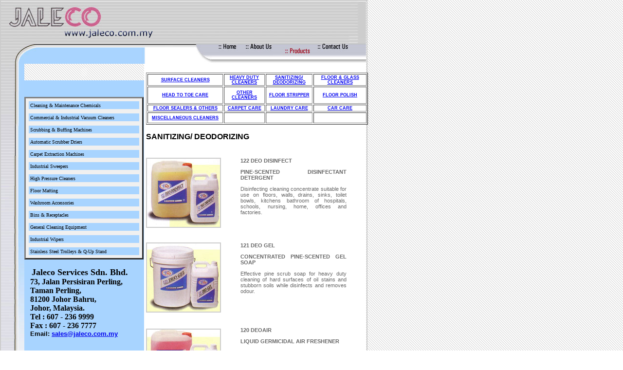

--- FILE ---
content_type: text/html
request_url: http://jaleco.com.my/sd.htm
body_size: 17716
content:
<HTML><!-- InstanceBegin template="/Templates/product_template.dwt" codeOutsideHTMLIsLocked="false" -->
<HEAD>
<!-- InstanceBeginEditable name="doctitle" -->
<TITLE>::: www.jaleco.com.my :::::</TITLE>
<!-- InstanceEndEditable --> 
<META HTTP-EQUIV="Content-Type" CONTENT="text/html; charset=iso-8859-1">
<script language="JavaScript" type="text/JavaScript">
<!--
function MM_preloadImages() { //v3.0
  var d=document; if(d.images){ if(!d.MM_p) d.MM_p=new Array();
    var i,j=d.MM_p.length,a=MM_preloadImages.arguments; for(i=0; i<a.length; i++)
    if (a[i].indexOf("#")!=0){ d.MM_p[j]=new Image; d.MM_p[j++].src=a[i];}}
}

function MM_swapImgRestore() { //v3.0
  var i,x,a=document.MM_sr; for(i=0;a&&i<a.length&&(x=a[i])&&x.oSrc;i++) x.src=x.oSrc;
}

function MM_findObj(n, d) { //v4.01
  var p,i,x;  if(!d) d=document; if((p=n.indexOf("?"))>0&&parent.frames.length) {
    d=parent.frames[n.substring(p+1)].document; n=n.substring(0,p);}
  if(!(x=d[n])&&d.all) x=d.all[n]; for (i=0;!x&&i<d.forms.length;i++) x=d.forms[i][n];
  for(i=0;!x&&d.layers&&i<d.layers.length;i++) x=MM_findObj(n,d.layers[i].document);
  if(!x && d.getElementById) x=d.getElementById(n); return x;
}

function MM_swapImage() { //v3.0
  var i,j=0,x,a=MM_swapImage.arguments; document.MM_sr=new Array; for(i=0;i<(a.length-2);i+=3)
   if ((x=MM_findObj(a[i]))!=null){document.MM_sr[j++]=x; if(!x.oSrc) x.oSrc=x.src; x.src=a[i+2];}
}
//-->
</script>
<link href="style.css" rel="stylesheet" type="text/css">
<!-- InstanceBeginEditable name="head" --><!-- InstanceEndEditable -->
</HEAD>
<BODY BGCOLOR=#FFFFFF LEFTMARGIN=0 TOPMARGIN=0 MARGINWIDTH=0 MARGINHEIGHT=0 onLoad="MM_preloadImages('images/button_over_1.jpg','images/button_over_2.jpg','images/button_over_3.jpg','images/button_over_4.jpg','images/button_over_5.jpg','images/button_over_6.jpg','images/button_over_7.jpg','images/button_over_8.jpg','images/button_over_9.jpg','images/button_over_10.jpg','images/button_over_11.jpg','images/button_over_12.jpg','images/button_over_13.jpg','images/button_over_14.jpg','images/button_over_homt.jpg','images/button_over_abtus.jpg','images/button_over_contactus.jpg')">
<table width="100%" height="100" border="0" cellpadding="0" cellspacing="0" background="images/bg.gif">
  <tr> 
    <td height="19"><table width="55%" border="1" cellpadding="0" cellspacing="0" bordercolor="#CCCCCC">
        <tr>
          <td><table width="750" height="100%" border="0" cellpadding="0" cellspacing="0">
              <tr> 
                <td width="750" height="870" valign="top"><TABLE WIDTH=751 height="851" BORDER=0 CELLPADDING=0 CELLSPACING=0>
                    <TR> 
                      <TD height="20" COLSPAN=8> <IMG SRC="images/page_template_01.jpg" WIDTH=750 HEIGHT=20 ALT=""></TD>
                    </TR>
                    <TR> 
                      <TD height="68" COLSPAN=8> <IMG SRC="images/page_template_02.jpg" WIDTH=750 HEIGHT=68 ALT=""></TD>
                    </TR>
                    <TR> 
                      <TD width="48" ROWSPAN=2 valign="top"><table width="100%" height="100%" border="0" cellpadding="0" cellspacing="0" background="images/column_bottom_all.jpg">
                          <tr> 
                            <td height="702" valign="top"><table width="100%" border="0" cellspacing="0" cellpadding="0">
                                <tr> 
                                  <td><img src="images/column_top.jpg" width="48" height="41"></td>
                                </tr>
                                <tr> 
                                  <td><img src="images/column_centre.jpg" width="48" height="398"></td>
                                </tr>
                                <tr> 
                                  <td><img src="images/column_bottom.jpg" width="48" height="246"></td>
                                </tr>
                              </table></td>
                          </tr>
                        </table></TD>
                      <TD height="41" COLSPAN=7 align="left" valign="top"><table width="702" border="0" cellspacing="0" cellpadding="0">
                          <tr> 
                            <td width="399"><IMG SRC="images/page_template_04.jpg" WIDTH=399 HEIGHT=41 ALT=""></td>
                            <td width="56"><a href="index.html" onMouseOver="MM_swapImage('Image191','','images/button_over_homt.jpg',1)" onMouseOut="MM_swapImgRestore()"><IMG SRC="images/page_template_05.jpg" ALT="" name="Image191" WIDTH=56 HEIGHT=41 border="0" id="Image1"></a></td>
                            <td width="76"><a href="abtus.html" onMouseOver="MM_swapImage('Image211','','images/button_over_abtus.jpg',1)" onMouseOut="MM_swapImgRestore()"><IMG SRC="images/page_template_07.jpg" ALT="" name="Image211" WIDTH=76 HEIGHT=41 border="0" id="Image2"></a></td>
                            <td width="71"><img src="images/button_over_products.jpg" width="71" height="41"></td>
                            <td width="100"><a href="contactus.htm" onMouseOver="MM_swapImage('Image411','','images/button_over_contactus.jpg',1)" onMouseOut="MM_swapImgRestore()"><IMG SRC="images/page_template_09.jpg" ALT="" name="Image411" WIDTH=100 HEIGHT=41 border="0" id="Image4"></a></td>
                          </tr>
                        </table></TD>
                    </TR>
                    <TR> 
                      <TD width="246" align="left" valign="top"><table width="246" border="0" cellspacing="0" cellpadding="0">
                          <tr> 
                            <td><table width="246" border="0" cellspacing="0" cellpadding="0">
                                <TR> 
                                  <TD> <table width="246" height="34" border="0" cellpadding="0" cellspacing="0">
                                      <tr> 
                                        <td><object classid="clsid:D27CDB6E-AE6D-11cf-96B8-444553540000" codebase="http://download.macromedia.com/pub/shockwave/cabs/flash/swflash.cab#version=6,0,29,0" width="246" height="34">
                                            <param name="movie" value="flash/simple%20header.swf">
                                            <param name="quality" value="high">
                                            <embed src="flash/simple%20header.swf" quality="high" pluginspage="http://www.macromedia.com/go/getflashplayer" type="application/x-shockwave-flash" width="246" height="34"></embed></object></td>
                                      </tr>
                                    </table></TD>
                                </TR>
                                </table></td>
                          </tr>
                          <tr> 
                            <td bgcolor="#A8D4FF">&nbsp;<p><!--webbot bot="HTMLMarkup" startspan --><table border="3" width=245" cellspacing="3" cellpadding="3" 
onMouseover="over_effect(event,'outset')" onMouseout="over_effect(event,'solid')" onMousedown="over_effect(event,'inset')" onMouseup="over_effect(event,'outset')" style="background-color:#F0F0F0">



<tr><td width="100%"" bgcolor="#a8d4ff" class="menulines"><font face="Verdana" size="1"><a href="cc.htm">Cleaning & Maintenance Chemicals</a></font></td></tr>

<tr><td width="100%" " bgcolor="#a8d4ff" class="menulines"><font face="Verdana" size="1"><a href="dry.htm">Commercial & Industrial Vacuum Cleaners</a> </font></td></tr>

<tr><td width="100%" " bgcolor="#a8d4ff" class="menulines"><font face="Verdana" size="1"><a href="scrub.htm">Scrubbing & Buffing Machines</a> </font></td></tr>

<tr><td width="100%"  " bgcolor="#a8d4ff" class="menulines"><font face="Verdana" size="1"><a href="auto.htm">Automatic Scrubber Driers</a></font></td></tr>

<tr><td width="100%"  " bgcolor="#a8d4ff" class="menulines"><font face="Verdana" size="1"><a href="car.htm">Carpet Extraction Machines</a> </font></td></tr>

<tr><td width="100%"  " bgcolor="#a8d4ff" class="menulines"><font face="Verdana" size="1"><a href="ind.htm">Industrial Sweepers</a> </font></td></tr>

<tr><td width="100%"  " bgcolor="#a8d4ff" class="menulines"><font face="Verdana" size="1"><a href="hig.htm">High Pressure Cleaners</a> </font></td></tr>

<tr><td width="100%"  " bgcolor="#a8d4ff" class="menulines"><font face="Verdana" size="1"><a href="flo.htm">Floor Matting</a> </font></td></tr>

<tr><td width="100%"  " bgcolor="#a8d4ff" class="menulines"><font face="Verdana" size="1"><a href="was.htm">Washroom Accessories</a> </font></td></tr>

<tr><td width="100%"  " bgcolor="#a8d4ff" class="menulines"><font face="Verdana" size="1"><a href="stand.htm">Bins & Receptacles</a> </font></td></tr>

<tr><td width="100%"  " bgcolor="#a8d4ff" class="menulines"><font face="Verdana" size="1"><a href="gen.htm">General Cleaning Equipment</a> </font></td></tr>

<tr><td width="100%"  " bgcolor="#a8d4ff" class="menulines"><font face="Verdana" size="1"><a href="iw.htm">Industrial Wipers</a> </font></td></tr>

<tr><td width="100%"  " bgcolor="#a8d4ff" class="menulines"><font face="Verdana" size="1"><a href="ssb.htm">Stainless Steel Trolleys & Q-Up Stand</a> </font></td></tr>

</table><!--webbot bot="HTMLMarkup" endspan --></p>
						<p style="margin-top: 0; margin-bottom: 0"><b>
						<font size="4">&nbsp;&nbsp; Jaleco 
						Services Sdn. Bhd.</font></b><p style="margin-top: 0; margin-bottom: 0">
						<b>&nbsp;&nbsp; 73, Jalan Persisiran Perling,</b><p style="margin-top: 0; margin-bottom: 0">
						<b>&nbsp;&nbsp; Taman Perling,</b><p style="margin-top: 0; margin-bottom: 0">
						<b>&nbsp;&nbsp; 81200 Johor Bahru,</b><p style="margin-top: 0; margin-bottom: 0">
						<b>&nbsp;&nbsp; Johor, Malaysia.</b><p style="margin-top: 0; margin-bottom: 0">
						<b>&nbsp;&nbsp; Tel : 607 - 236 9999</b><p style="margin-top: 0; margin-bottom: 0">
						<b>&nbsp;&nbsp; Fax : 607 - 236 7777</b><p style="margin-top: 0; margin-bottom: 0">
						<b><font face="Arial" size="2">&nbsp;&nbsp; Email:
						<a href="mailto:sales@jaleco.com.my">
						sales@jaleco.com.my</a></font></b><p>&nbsp;</td>
                          </tr>
                          <tr> 
                            <td bgcolor="F1F0F5">&nbsp;</td>
                          </tr>
                        </table></TD>
                      <TD COLSPAN=6 valign="top"> <table width="456" height="661" border="0" cellpadding="0" cellspacing="0" bgcolor="#FFFFFF">
                          <tr> 
                            <td height="661" align="left" valign="top" class="bodystyle"><!-- InstanceBeginEditable name="ITEMS" -->
							<!--webbot bot="HTMLMarkup" startspan --><style>
.menulines{
border:2.5px solid #F0F0F0;
}

.menulines a{
text-decoration:none;
color:black;
}
</style>

<script language="JavaScript1.2">

//3-state Highlight menu effect script: By Dynamicdrive.com
//For full source, Terms of service, and 100s DTHML scripts
//Visit http://www.dynamicdrive.com

function over_effect(e,state){
if (document.all)
source4=event.srcElement
else if (document.getElementById)
source4=e.target
if (source4.className=="menulines")
source4.style.borderStyle=state
else{
while(source4.tagName!="TABLE"){
source4=document.getElementById? source4.parentNode : source4.parentElement
if (source4.className=="menulines")
source4.style.borderStyle=state
}
}
}

</script><!--webbot bot="HTMLMarkup" endspan --><table width="456" border="0" cellpadding="0" cellspacing="0" id="ITEMS">
  <tr> 
    <td colspan="2">&nbsp;</td>
  </tr>
  <tr>
    <td height="92">&nbsp;</td>
    <td height="92"><table border="1" width="101%">
		<tr>
			<td align="center"><span style="font-size: 7pt; font-weight:700"><a href="sc.htm">SURFACE CLEANERS</a></span></td>
			<td width="80" align="center">
			<span style="font-size: 7pt; font-weight:700"><a href="hdc.htm">HEAVY DUTY 
			CLEANERS</a></span></td>
			<td width="92" align="center">
			<span style="font-size: 7pt; font-weight:700"><a href="sd.htm">SANITIZING/ 
			DEODORIZING</a></span></td>
			<td width="105" align="center">
			<span style="font-size: 7pt; font-weight:700"><a href="fgc.htm">FLOOR &amp; 
			GLASS CLEANERS</a></span></td>
		</tr>
		<tr>
			<td height="35" align="center">
			<span style="font-size: 7pt; font-weight:700"><a href="httc.htm">HEAD TO 
			TOE CARE</a></span></td>
			<td width="80" height="35" align="center">
			<span style="font-size: 7pt; font-weight:700">
			<a href="oc.htm">OTHER CLEANERS</a></span></td>
			<td width="92" height="35" align="center">
			<span style="font-size: 7pt; font-weight:700">
			<a href="fs.htm">FLOOR STRIPPER</a></span></td>
			<td width="105" height="35" align="center">
			<span style="font-size: 7pt; font-weight:700">
			<a href="fp.htm">FLOOR POLISH</a></span></td>
		</tr>
		<tr>
			<td align="center"><span style="font-size: 7pt; font-weight:700"><a href="fso.htm">FLOOR SEALERS &amp; 
			OTHERS</a></span></td>
			<td width="80" align="center">
			<span style="font-size: 7pt; font-weight:700"><a href="ccc.htm">CARPET 
			CARE</a></span></td>
			<td width="92" align="center">
			<span style="font-size: 7pt; font-weight:700"><a href="lc.htm">LAUNDRY 
			CARE</a></span></td>
			<td width="105" align="center">
			<span style="font-size: 7pt; font-weight:700"><a href="cc.htm">CAR CARE</a></span></td>
		</tr>
		<tr>
			<td align="center"><span style="font-size: 7pt; font-weight:700"><a href="mc.htm">MISCELLANEOUS CLEANERS</a></span></td>
			<td width="80" align="center">&nbsp;</td>
			<td width="92" align="center">&nbsp;</td>
			<td width="105" align="center">&nbsp;</td>
		</tr>
	</table>
		<p><b><span style="text-decoration: none">SANITIZING/ 
	DEODORIZING</span></b></p>
	<p>&nbsp;</td>
  </tr>
	<tr>
    <td>&nbsp;</td>
    <td><table width="100%" border="0" cellspacing="0" cellpadding="0">
        <tr> 
          <td width="28%" height="144"><table width="100%" border="1" cellpadding="0" cellspacing="0" bordercolor="#CCCCCC">
              <tr> 
                <td height="142"><img src="product/cleaningSolution/3a.jpg" width="150" height="140"></td>
              </tr>
            </table></td>
          <td width="72%" valign="top" class="bodystyle">
			<blockquote>
				<p align="justify"><b>122 DEO DISINFECT</b></p>
				<p align="justify"><b>PINE-SCENTED DISINFECTANT DETERGENT</b></p>
				<p align="justify">Disinfecting cleaning concentrate suitable for use on floors, 
			walls, drains, sinks, toilet bowls, kitchens bathroom of hospitals, 
			schools, nursing, home, offices and factories.</blockquote>
			</td>
        </tr>
      </table></td>
  </tr>
	<tr>
    <td>&nbsp;</td>
    <td height="30">&nbsp;</td>
  </tr>
	<tr>
    <td height="19">&nbsp;</td>
    <td valign="top"><table width="100%" border="0" cellspacing="0" cellpadding="0">
        <tr> 
          <td width="28%" height="144"><table width="100%" border="1" cellpadding="0" cellspacing="0" bordercolor="#CCCCCC">
              <tr> 
                <td height="142"><img src="product/cleaningSolution/3b.jpg" width="150" height="140"></td>
              </tr>
            </table></td>
          <td width="72%" valign="top" class="bodystyle">
			<blockquote>
				<p align="justify"><b>121 DEO GEL</b></p>
				<p align="justify"><b>CONCENTRATED PINE-SCENTED GEL SOAP</b></p>
				<p align="justify">Effective pine scrub soap for heavy duty cleaning of hard 
			surfaces of oil stains and stubborn soils while disinfects and 
			removes odour.</blockquote>
			</td>
        </tr>
      </table></td>
  </tr>
	<tr>
    <td>&nbsp;</td>
    <td height="30">&nbsp;</td>
  </tr>
	<tr>
    <td>&nbsp;</td>
    <td valign="top"><table width="100%" border="0" cellspacing="0" cellpadding="0">
        <tr> 
          <td width="28%" height="144"><table width="100%" border="1" cellpadding="0" cellspacing="0" bordercolor="#CCCCCC">
              <tr> 
                <td height="142"><img src="product/cleaningSolution/3c.jpg" width="150" height="140"></td>
              </tr>
            </table></td>
          <td width="72%" valign="top" class="bodystyle">
			<blockquote>
				<p align="justify"><b>120 DEOAIR</b></p>
				<p align="justify"><b>LIQUID 
			GERMICIDAL AIR FRESHENER</b></p>
				<ul>
					<li>
					<p align="justify">Deodorises to counter odour and refreshes</li>
					<li>
					<p align="justify">Reduces air-borne bacteria which causes odour</li>
					<li>
					<p align="justify">Serves also as a disinfectant for floor</li>
				</ul>
			</blockquote>
			</td>
        </tr>
      </table></td>
  </tr>
  </table>
<!-- InstanceEndEditable --></td>
                          </tr>
                        </table></TD>
                    </TR>
                    <TR> 
                      <TD height="79" COLSPAN=8> <IMG SRC="images/page_template_27.jpg" WIDTH=750 HEIGHT=79 ALT=""></TD>
                    </TR>
                    <TR> 
                      <TD height="1"> <IMG SRC="images/spacer.gif" WIDTH=48 HEIGHT=1 ALT=""></TD>
                      <TD> <IMG SRC="images/spacer.gif" WIDTH=246 HEIGHT=1 ALT=""></TD>
                      <TD width="151"> <IMG SRC="images/spacer.gif" WIDTH=151 HEIGHT=1 ALT=""></TD>
                      <TD width="56"> <IMG SRC="images/spacer.gif" WIDTH=56 HEIGHT=1 ALT=""></TD>
                      <TD width="2"> <IMG SRC="images/spacer.gif" WIDTH=2 HEIGHT=1 ALT=""></TD>
                      <TD width="76"> <IMG SRC="images/spacer.gif" WIDTH=76 HEIGHT=1 ALT=""></TD>
                      <TD width="71"> <IMG SRC="images/spacer.gif" WIDTH=71 HEIGHT=1 ALT=""></TD>
                      <TD width="101"> <IMG SRC="images/spacer.gif" WIDTH=100 HEIGHT=1 ALT=""></TD>
                    </TR>
                  </TABLE></td>
              </tr>
            </table></td>
        </tr>
      </table></td>
  </tr>
</table>
</BODY>
<!-- InstanceEnd --></HTML>

--- FILE ---
content_type: text/css
request_url: http://jaleco.com.my/style.css
body_size: 1349
content:
.title {
	font-family: Verdana, Geneva, Arial, Helvetica, sans-serif;
	font-size: 16px;
	color: #990000;
	font-weight: bold;
}
.titleBlue {
	font-family: Verdana, Geneva, Arial, Helvetica, sans-serif;
	font-size: 13px;
	color: #000066;
	font-weight: bold;
}
.titleBlueS {
	font-family: Verdana, Geneva, Arial, Helvetica, sans-serif;
	font-size: 11px;
	color: #000066;
	font-weight: bold;
}

.bodystyle {
	font-family: Verdana, Geneva, Arial, Helvetica, sans-serif;
	font-size: 11px;
	color: #666666;
}
.black_11 {
	font-family: Verdana, Geneva, Arial, Helvetica, sans-serif;
	font-size: 11px;
	color: #9E9E9E;
}
.white_11 {
	font-family: Verdana, Geneva, Arial, Helvetica, sans-serif;
	font-size: 11px;
	color: #FFFFFF; 
}
.redshade_12s {
	font-family: Verdana, Geneva, Arial, Helvetica, sans-serif;
	font-size: 11px;
	color: #FF0000; 
}

.small {
	font-family: Verdana, Geneva, Arial, Helvetica, sans-serif;
	font-size: 8px;
}

.medium {
	font-family: Verdana, Geneva, Arial, Helvetica, sans-serif;
	font-size: 12px;
}

.large {
	font-family: Verdana, Geneva, Arial, Helvetica, sans-serif;
	font-size: 13px;
	color: #660000;
}
.largeTITLE {
	font-family: Verdana, Geneva, Arial, Helvetica, sans-serif;
	font-size: 20px;
	color: #000066;
}
.red_11 {
	font-family: Verdana, Geneva, Arial, Helvetica, sans-serif;
	font-size: 11px;
	color: #FF0000; 
}
